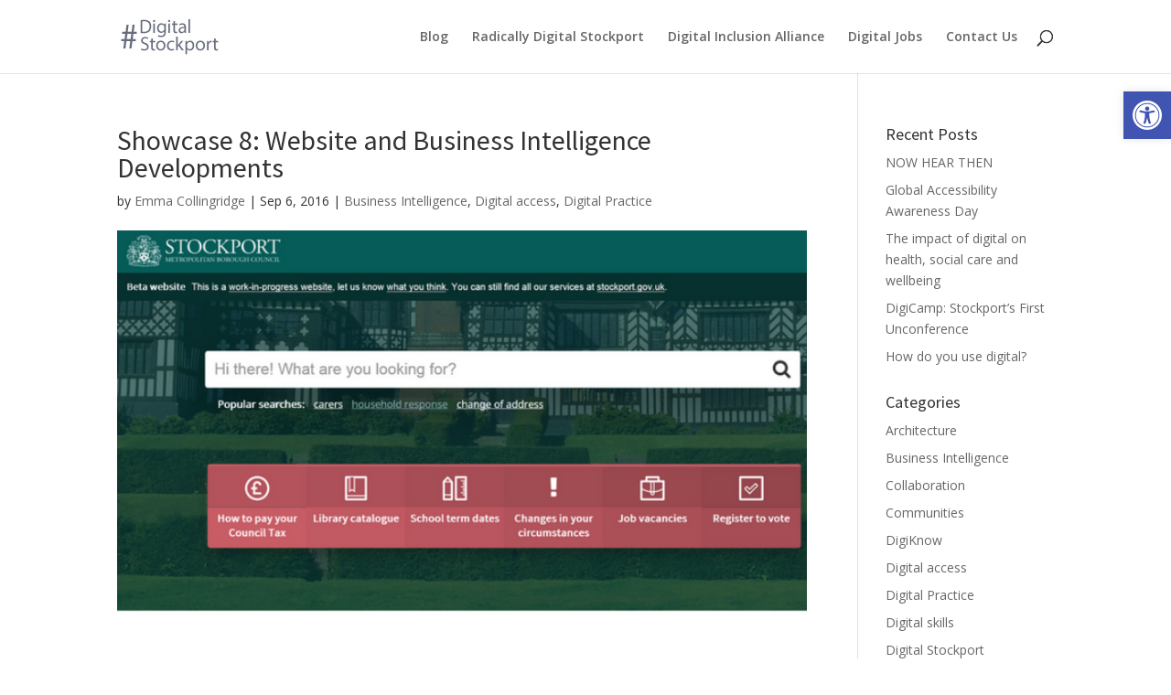

--- FILE ---
content_type: text/html; charset=UTF-8
request_url: https://www.digitalstockport.info/showcase-8-website-and-business-intelligence-developments/
body_size: 15140
content:
<!DOCTYPE html>
<html lang="en-GB">
<head>
	<meta charset="UTF-8" />
<meta http-equiv="X-UA-Compatible" content="IE=edge">
	<link rel="pingback" href="https://www.digitalstockport.info/xmlrpc.php" />

	<script type="text/javascript">
		document.documentElement.className = 'js';
	</script>

	<script>var et_site_url='https://www.digitalstockport.info';var et_post_id='899';function et_core_page_resource_fallback(a,b){"undefined"===typeof b&&(b=a.sheet.cssRules&&0===a.sheet.cssRules.length);b&&(a.onerror=null,a.onload=null,a.href?a.href=et_site_url+"/?et_core_page_resource="+a.id+et_post_id:a.src&&(a.src=et_site_url+"/?et_core_page_resource="+a.id+et_post_id))}
</script><title>Showcase 8: Website and Business Intelligence Developments | Digital Stockport</title>
<!-- Speed of this site is optimised by WP Performance Score Booster plugin v1.9.2.2 - https://dipakgajjar.com/wp-performance-score-booster/ -->
<link rel='dns-prefetch' href='//fonts.googleapis.com' />
<link rel='dns-prefetch' href='//s.w.org' />
<link rel="alternate" type="application/rss+xml" title="Digital Stockport &raquo; Feed" href="https://www.digitalstockport.info/feed/" />
<link rel="alternate" type="application/rss+xml" title="Digital Stockport &raquo; Comments Feed" href="https://www.digitalstockport.info/comments/feed/" />
		<!-- This site uses the Google Analytics by ExactMetrics plugin v7.10.1 - Using Analytics tracking - https://www.exactmetrics.com/ -->
							<script
				src="//www.googletagmanager.com/gtag/js?id=UA-78763221-1"  data-cfasync="false" data-wpfc-render="false" type="text/javascript" async></script>
			<script data-cfasync="false" data-wpfc-render="false" type="text/javascript">
				var em_version = '7.10.1';
				var em_track_user = true;
				var em_no_track_reason = '';
				
								var disableStrs = [
															'ga-disable-UA-78763221-1',
									];

				/* Function to detect opted out users */
				function __gtagTrackerIsOptedOut() {
					for (var index = 0; index < disableStrs.length; index++) {
						if (document.cookie.indexOf(disableStrs[index] + '=true') > -1) {
							return true;
						}
					}

					return false;
				}

				/* Disable tracking if the opt-out cookie exists. */
				if (__gtagTrackerIsOptedOut()) {
					for (var index = 0; index < disableStrs.length; index++) {
						window[disableStrs[index]] = true;
					}
				}

				/* Opt-out function */
				function __gtagTrackerOptout() {
					for (var index = 0; index < disableStrs.length; index++) {
						document.cookie = disableStrs[index] + '=true; expires=Thu, 31 Dec 2099 23:59:59 UTC; path=/';
						window[disableStrs[index]] = true;
					}
				}

				if ('undefined' === typeof gaOptout) {
					function gaOptout() {
						__gtagTrackerOptout();
					}
				}
								window.dataLayer = window.dataLayer || [];

				window.ExactMetricsDualTracker = {
					helpers: {},
					trackers: {},
				};
				if (em_track_user) {
					function __gtagDataLayer() {
						dataLayer.push(arguments);
					}

					function __gtagTracker(type, name, parameters) {
						if (!parameters) {
							parameters = {};
						}

						if (parameters.send_to) {
							__gtagDataLayer.apply(null, arguments);
							return;
						}

						if (type === 'event') {
							
														parameters.send_to = exactmetrics_frontend.ua;
							__gtagDataLayer(type, name, parameters);
													} else {
							__gtagDataLayer.apply(null, arguments);
						}
					}

					__gtagTracker('js', new Date());
					__gtagTracker('set', {
						'developer_id.dNDMyYj': true,
											});
															__gtagTracker('config', 'UA-78763221-1', {"forceSSL":"true"} );
										window.gtag = __gtagTracker;										(function () {
						/* https://developers.google.com/analytics/devguides/collection/analyticsjs/ */
						/* ga and __gaTracker compatibility shim. */
						var noopfn = function () {
							return null;
						};
						var newtracker = function () {
							return new Tracker();
						};
						var Tracker = function () {
							return null;
						};
						var p = Tracker.prototype;
						p.get = noopfn;
						p.set = noopfn;
						p.send = function () {
							var args = Array.prototype.slice.call(arguments);
							args.unshift('send');
							__gaTracker.apply(null, args);
						};
						var __gaTracker = function () {
							var len = arguments.length;
							if (len === 0) {
								return;
							}
							var f = arguments[len - 1];
							if (typeof f !== 'object' || f === null || typeof f.hitCallback !== 'function') {
								if ('send' === arguments[0]) {
									var hitConverted, hitObject = false, action;
									if ('event' === arguments[1]) {
										if ('undefined' !== typeof arguments[3]) {
											hitObject = {
												'eventAction': arguments[3],
												'eventCategory': arguments[2],
												'eventLabel': arguments[4],
												'value': arguments[5] ? arguments[5] : 1,
											}
										}
									}
									if ('pageview' === arguments[1]) {
										if ('undefined' !== typeof arguments[2]) {
											hitObject = {
												'eventAction': 'page_view',
												'page_path': arguments[2],
											}
										}
									}
									if (typeof arguments[2] === 'object') {
										hitObject = arguments[2];
									}
									if (typeof arguments[5] === 'object') {
										Object.assign(hitObject, arguments[5]);
									}
									if ('undefined' !== typeof arguments[1].hitType) {
										hitObject = arguments[1];
										if ('pageview' === hitObject.hitType) {
											hitObject.eventAction = 'page_view';
										}
									}
									if (hitObject) {
										action = 'timing' === arguments[1].hitType ? 'timing_complete' : hitObject.eventAction;
										hitConverted = mapArgs(hitObject);
										__gtagTracker('event', action, hitConverted);
									}
								}
								return;
							}

							function mapArgs(args) {
								var arg, hit = {};
								var gaMap = {
									'eventCategory': 'event_category',
									'eventAction': 'event_action',
									'eventLabel': 'event_label',
									'eventValue': 'event_value',
									'nonInteraction': 'non_interaction',
									'timingCategory': 'event_category',
									'timingVar': 'name',
									'timingValue': 'value',
									'timingLabel': 'event_label',
									'page': 'page_path',
									'location': 'page_location',
									'title': 'page_title',
								};
								for (arg in args) {
																		if (!(!args.hasOwnProperty(arg) || !gaMap.hasOwnProperty(arg))) {
										hit[gaMap[arg]] = args[arg];
									} else {
										hit[arg] = args[arg];
									}
								}
								return hit;
							}

							try {
								f.hitCallback();
							} catch (ex) {
							}
						};
						__gaTracker.create = newtracker;
						__gaTracker.getByName = newtracker;
						__gaTracker.getAll = function () {
							return [];
						};
						__gaTracker.remove = noopfn;
						__gaTracker.loaded = true;
						window['__gaTracker'] = __gaTracker;
					})();
									} else {
										console.log("");
					(function () {
						function __gtagTracker() {
							return null;
						}

						window['__gtagTracker'] = __gtagTracker;
						window['gtag'] = __gtagTracker;
					})();
									}
			</script>
				<!-- / Google Analytics by ExactMetrics -->
				<script type="text/javascript">
			window._wpemojiSettings = {"baseUrl":"https:\/\/s.w.org\/images\/core\/emoji\/13.0.0\/72x72\/","ext":".png","svgUrl":"https:\/\/s.w.org\/images\/core\/emoji\/13.0.0\/svg\/","svgExt":".svg","source":{"concatemoji":"https:\/\/www.digitalstockport.info\/wp-includes\/js\/wp-emoji-release.min.js"}};
			!function(e,a,t){var r,n,o,i,p=a.createElement("canvas"),s=p.getContext&&p.getContext("2d");function c(e,t){var a=String.fromCharCode;s.clearRect(0,0,p.width,p.height),s.fillText(a.apply(this,e),0,0);var r=p.toDataURL();return s.clearRect(0,0,p.width,p.height),s.fillText(a.apply(this,t),0,0),r===p.toDataURL()}function l(e){if(!s||!s.fillText)return!1;switch(s.textBaseline="top",s.font="600 32px Arial",e){case"flag":return!c([127987,65039,8205,9895,65039],[127987,65039,8203,9895,65039])&&(!c([55356,56826,55356,56819],[55356,56826,8203,55356,56819])&&!c([55356,57332,56128,56423,56128,56418,56128,56421,56128,56430,56128,56423,56128,56447],[55356,57332,8203,56128,56423,8203,56128,56418,8203,56128,56421,8203,56128,56430,8203,56128,56423,8203,56128,56447]));case"emoji":return!c([55357,56424,8205,55356,57212],[55357,56424,8203,55356,57212])}return!1}function d(e){var t=a.createElement("script");t.src=e,t.defer=t.type="text/javascript",a.getElementsByTagName("head")[0].appendChild(t)}for(i=Array("flag","emoji"),t.supports={everything:!0,everythingExceptFlag:!0},o=0;o<i.length;o++)t.supports[i[o]]=l(i[o]),t.supports.everything=t.supports.everything&&t.supports[i[o]],"flag"!==i[o]&&(t.supports.everythingExceptFlag=t.supports.everythingExceptFlag&&t.supports[i[o]]);t.supports.everythingExceptFlag=t.supports.everythingExceptFlag&&!t.supports.flag,t.DOMReady=!1,t.readyCallback=function(){t.DOMReady=!0},t.supports.everything||(n=function(){t.readyCallback()},a.addEventListener?(a.addEventListener("DOMContentLoaded",n,!1),e.addEventListener("load",n,!1)):(e.attachEvent("onload",n),a.attachEvent("onreadystatechange",function(){"complete"===a.readyState&&t.readyCallback()})),(r=t.source||{}).concatemoji?d(r.concatemoji):r.wpemoji&&r.twemoji&&(d(r.twemoji),d(r.wpemoji)))}(window,document,window._wpemojiSettings);
		</script>
		<meta content="Divi v.4.6.6" name="generator"/><style type="text/css">
img.wp-smiley,
img.emoji {
	display: inline !important;
	border: none !important;
	box-shadow: none !important;
	height: 1em !important;
	width: 1em !important;
	margin: 0 .07em !important;
	vertical-align: -0.1em !important;
	background: none !important;
	padding: 0 !important;
}
</style>
	<link rel='stylesheet' id='wp-block-library-css'  href='https://www.digitalstockport.info/wp-includes/css/dist/block-library/style.min.css' type='text/css' media='all' />
<link rel='stylesheet' id='et_monarch-css-css'  href='https://www.digitalstockport.info/wp-content/plugins/monarch/css/style.css' type='text/css' media='all' />
<link rel='stylesheet' id='et-gf-open-sans-css'  href='https://fonts.googleapis.com/css?family=Open+Sans:400,700' type='text/css' media='all' />
<link rel='stylesheet' id='divi-style-css'  href='https://www.digitalstockport.info/wp-content/themes/Divi/style.css' type='text/css' media='all' />
<link rel='stylesheet' id='et-builder-googlefonts-cached-css'  href='https://fonts.googleapis.com/css?family=Source+Sans+Pro:200,200italic,300,300italic,regular,italic,600,600italic,700,700italic,900,900italic|Open+Sans:300,300italic,regular,italic,600,600italic,700,700italic,800,800italic&#038;subset=cyrillic,greek,vietnamese,latin,greek-ext,latin-ext,cyrillic-ext&#038;display=swap' type='text/css' media='all' />
<link rel='stylesheet' id='pojo-a11y-css'  href='https://www.digitalstockport.info/wp-content/plugins/pojo-accessibility/assets/css/style.min.css' type='text/css' media='all' />
<link rel='stylesheet' id='dashicons-css'  href='https://www.digitalstockport.info/wp-includes/css/dashicons.min.css' type='text/css' media='all' />
<script type='text/javascript' src='https://www.digitalstockport.info/wp-content/plugins/google-analytics-dashboard-for-wp/assets/js/frontend-gtag.min.js' id='exactmetrics-frontend-script-js'></script>
<script data-cfasync="false" data-wpfc-render="false" type="text/javascript" id='exactmetrics-frontend-script-js-extra'>/* <![CDATA[ */
var exactmetrics_frontend = {"js_events_tracking":"true","download_extensions":"zip,mp3,mpeg,pdf,docx,pptx,xlsx,rar","inbound_paths":"[{\"path\":\"\\\/go\\\/\",\"label\":\"affiliate\"},{\"path\":\"\\\/recommend\\\/\",\"label\":\"affiliate\"}]","home_url":"https:\/\/www.digitalstockport.info","hash_tracking":"false","ua":"UA-78763221-1","v4_id":""};/* ]]> */
</script>
<script type='text/javascript' src='https://www.digitalstockport.info/wp-includes/js/jquery/jquery.js' id='jquery-core-js'></script>
<link rel="https://api.w.org/" href="https://www.digitalstockport.info/wp-json/" /><link rel="alternate" type="application/json" href="https://www.digitalstockport.info/wp-json/wp/v2/posts/899" /><link rel="EditURI" type="application/rsd+xml" title="RSD" href="https://www.digitalstockport.info/xmlrpc.php?rsd" />
<link rel="wlwmanifest" type="application/wlwmanifest+xml" href="https://www.digitalstockport.info/wp-includes/wlwmanifest.xml" /> 
<link rel='prev' title='Digital by Design featured in The Municipal Journal' href='https://www.digitalstockport.info/digital-by-design-featured-in-the-municipal-journal/' />
<link rel='next' title='Placing users at the heart of the Council&#8217;s design process' href='https://www.digitalstockport.info/placing-users-at-the-heart-of-the-councils-design-process/' />
<meta name="generator" content="WordPress 5.5.1" />
<link rel="canonical" href="https://www.digitalstockport.info/showcase-8-website-and-business-intelligence-developments/" />
<link rel='shortlink' href='https://www.digitalstockport.info/?p=899' />
<link rel="alternate" type="application/json+oembed" href="https://www.digitalstockport.info/wp-json/oembed/1.0/embed?url=https%3A%2F%2Fwww.digitalstockport.info%2Fshowcase-8-website-and-business-intelligence-developments%2F" />
<link rel="alternate" type="text/xml+oembed" href="https://www.digitalstockport.info/wp-json/oembed/1.0/embed?url=https%3A%2F%2Fwww.digitalstockport.info%2Fshowcase-8-website-and-business-intelligence-developments%2F&#038;format=xml" />
<style type="text/css" id="et-social-custom-css">
				 
			</style><link rel="preload" href="https://www.digitalstockport.info/wp-content/plugins/monarch/core/admin/fonts/modules.ttf" as="font" crossorigin="anonymous"><meta name="viewport" content="width=device-width, initial-scale=1.0, maximum-scale=1.0, user-scalable=0" /><style type="text/css">
#pojo-a11y-toolbar .pojo-a11y-toolbar-toggle a{ background-color: #4054b2;	color: #ffffff;}
#pojo-a11y-toolbar .pojo-a11y-toolbar-overlay, #pojo-a11y-toolbar .pojo-a11y-toolbar-overlay ul.pojo-a11y-toolbar-items.pojo-a11y-links{ border-color: #4054b2;}
body.pojo-a11y-focusable a:focus{ outline-style: solid !important;	outline-width: 1px !important;	outline-color: #FF0000 !important;}
#pojo-a11y-toolbar{ top: 100px !important;}
#pojo-a11y-toolbar .pojo-a11y-toolbar-overlay{ background-color: #ffffff;}
#pojo-a11y-toolbar .pojo-a11y-toolbar-overlay ul.pojo-a11y-toolbar-items li.pojo-a11y-toolbar-item a, #pojo-a11y-toolbar .pojo-a11y-toolbar-overlay p.pojo-a11y-toolbar-title{ color: #333333;}
#pojo-a11y-toolbar .pojo-a11y-toolbar-overlay ul.pojo-a11y-toolbar-items li.pojo-a11y-toolbar-item a.active{ background-color: #4054b2;	color: #ffffff;}
@media (max-width: 767px) { #pojo-a11y-toolbar { top: 100px !important; } }</style><link rel="icon" href="https://www.digitalstockport.info/wp-content/uploads/2016/08/cropped-hashtag-32x32.png" sizes="32x32" />
<link rel="icon" href="https://www.digitalstockport.info/wp-content/uploads/2016/08/cropped-hashtag-192x192.png" sizes="192x192" />
<link rel="apple-touch-icon" href="https://www.digitalstockport.info/wp-content/uploads/2016/08/cropped-hashtag-180x180.png" />
<meta name="msapplication-TileImage" content="https://www.digitalstockport.info/wp-content/uploads/2016/08/cropped-hashtag-270x270.png" />
<link rel="stylesheet" id="et-divi-customizer-global-cached-inline-styles" href="https://www.digitalstockport.info/wp-content/et-cache/global/et-divi-customizer-global-17681285493397.min.css" onerror="et_core_page_resource_fallback(this, true)" onload="et_core_page_resource_fallback(this)" /></head>
<body class="post-template-default single single-post postid-899 single-format-standard et_monarch et_pb_button_helper_class et_fixed_nav et_show_nav et_primary_nav_dropdown_animation_fade et_secondary_nav_dropdown_animation_fade et_header_style_left et_pb_footer_columns5 et_cover_background et_pb_gutter osx et_pb_gutters3 et_pb_pagebuilder_layout et_right_sidebar et_divi_theme et-db et_minified_js et_minified_css">
	<div id="page-container">

	
	
			<header id="main-header" data-height-onload="66">
			<div class="container clearfix et_menu_container">
							<div class="logo_container">
					<span class="logo_helper"></span>
					<a href="https://www.digitalstockport.info/">
						<img src="http://www.digitalstockport.info/wp-content/uploads/2015/09/logo23.jpg" alt="Digital Stockport" id="logo" data-height-percentage="54" />
					</a>
				</div>
							<div id="et-top-navigation" data-height="66" data-fixed-height="40">
											<nav id="top-menu-nav">
						<ul id="top-menu" class="nav"><li id="menu-item-380" class="menu-item menu-item-type-post_type menu-item-object-page menu-item-home menu-item-380"><a href="https://www.digitalstockport.info/">Blog</a></li>
<li id="menu-item-6545" class="menu-item menu-item-type-post_type menu-item-object-page menu-item-6545"><a href="https://www.digitalstockport.info/radically-digital-stockport/">Radically Digital Stockport</a></li>
<li id="menu-item-3818" class="menu-item menu-item-type-post_type menu-item-object-page menu-item-3818"><a href="https://www.digitalstockport.info/digital-inclusion-in-stockport/">Digital Inclusion Alliance</a></li>
<li id="menu-item-1790" class="menu-item menu-item-type-post_type menu-item-object-page menu-item-1790"><a href="https://www.digitalstockport.info/digital-jobs/">Digital Jobs</a></li>
<li id="menu-item-396" class="menu-item menu-item-type-post_type menu-item-object-page menu-item-396"><a href="https://www.digitalstockport.info/contact-us/">Contact Us</a></li>
</ul>						</nav>
					
					
					
										<div id="et_top_search">
						<span id="et_search_icon"></span>
					</div>
					
					<div id="et_mobile_nav_menu">
				<div class="mobile_nav closed">
					<span class="select_page">Select Page</span>
					<span class="mobile_menu_bar mobile_menu_bar_toggle"></span>
				</div>
			</div>				</div> <!-- #et-top-navigation -->
			</div> <!-- .container -->
			<div class="et_search_outer">
				<div class="container et_search_form_container">
					<form role="search" method="get" class="et-search-form" action="https://www.digitalstockport.info/">
					<input type="search" class="et-search-field" placeholder="Search &hellip;" value="" name="s" title="Search for:" />					</form>
					<span class="et_close_search_field"></span>
				</div>
			</div>
		</header> <!-- #main-header -->
			<div id="et-main-area">
	
<div id="main-content">
		<div class="container">
		<div id="content-area" class="clearfix">
			<div id="left-area">
											<article id="post-899" class="et_pb_post post-899 post type-post status-publish format-standard has-post-thumbnail hentry category-business-intelligence category-digital-access category-digital-practice">
											<div class="et_post_meta_wrapper">
							<h1 class="entry-title">Showcase 8: Website and Business Intelligence Developments</h1>

						<p class="post-meta"> by <span class="author vcard"><a href="https://www.digitalstockport.info/author/emma-collingridge/" title="Posts by Emma Collingridge" rel="author">Emma Collingridge</a></span> | <span class="published">Sep 6, 2016</span> | <a href="https://www.digitalstockport.info/category/business-intelligence/" rel="category tag">Business Intelligence</a>, <a href="https://www.digitalstockport.info/category/digital-access/" rel="category tag">Digital access</a>, <a href="https://www.digitalstockport.info/category/digital-practice/" rel="category tag">Digital Practice</a></p><img src="https://www.digitalstockport.info/wp-content/uploads/2016/09/new-homepage-image-2.png" alt="" class="" width="1080" height="675" />
												</div> <!-- .et_post_meta_wrapper -->
				
					<div class="entry-content">
					<div id="et-boc" class="et-boc">
			
		<div class="et-l et-l--post">
			<div class="et_builder_inner_content et_pb_gutters3"><div class="et_pb_section et_pb_section_0 et_section_regular" >
				
				
				
				
					<div class="et_pb_row et_pb_row_0">
				<div class="et_pb_column et_pb_column_4_4 et_pb_column_0  et_pb_css_mix_blend_mode_passthrough et-last-child">
				
				
				<div class="et_pb_module et_pb_text et_pb_text_0  et_pb_text_align_left et_pb_bg_layout_light">
				
				
				<div class="et_pb_text_inner"><h3>Information, Advice and Guidance (IAG)</h3>
<p>We are currently working towards the switch from the old website to the new one, so many of the recent developments relate to making the new website easier to navigate.</p>
<h3>New home page image</h3>
<p>After receiving feedback, we have made some changes to the website, including the option for content editors to change the website header image at any point. We are currently featuring an image of Bramall Hall to reflect its recent re-opening.</p>
<p>We’ve also worked on caching validation, which means that when we make any changes to the website pages, they will become live much more quickly.</p>
<p>The Style Guide has been updated, with a defined colour pattern which can be adapted to affiliated websites.</p>
<h3>Subtopic navigation added</h3>
<p>More content has been made available on the new website and this is now displayed under a subtopic view. When a user clicks on a topic the top six most important subtopics are now displayed underneath. For example, clicking on ‘Council Tax’, offers sub-menu options ‘How to pay your Council Tax’, ‘Tell us about a change’, ‘My Stockport Account’, etc.</p>
<p>Sidebar navigation has been added, which gives users the option to navigate to other articles instead of having to go back and forward to the pages. This way, users can see much more on the website without having to navigate into different topics to find the content that it’s relevant to them.</p></div>
			</div> <!-- .et_pb_text --><div class="et_pb_module et_pb_image et_pb_image_0">
				
				
				<span class="et_pb_image_wrap "><img loading="lazy" src="http://www.digitalstockport.info/wp-content/uploads/2016/09/Sidebar-navigation-2.png" alt="Sidebar navigation" title="Sidebar navigation" height="auto" width="auto" srcset="https://www.digitalstockport.info/wp-content/uploads/2016/09/Sidebar-navigation-2.png 1716w, https://www.digitalstockport.info/wp-content/uploads/2016/09/Sidebar-navigation-2-300x158.png 300w, https://www.digitalstockport.info/wp-content/uploads/2016/09/Sidebar-navigation-2-768x405.png 768w, https://www.digitalstockport.info/wp-content/uploads/2016/09/Sidebar-navigation-2-1024x541.png 1024w, https://www.digitalstockport.info/wp-content/uploads/2016/09/Sidebar-navigation-2-1080x570.png 1080w" sizes="(max-width: 1716px) 100vw, 1716px" class="wp-image-905" /></span>
			</div><div class="et_pb_module et_pb_text et_pb_text_1  et_pb_text_align_left et_pb_bg_layout_light">
				
				
				<div class="et_pb_text_inner"><h3>Search for local services and amenities</h3>
<p>A postcode search option called ‘My Area’ has also been added to the bottom of the homepage.</p>
<h3>Coming up next</h3>
<p>We are adding much more content to the website, including Leisure, Parks &amp; Outdoor, and Parking. The content will be made live once it has been fully approved.</p>
<p>Upcoming features include email subscription for newsletters and a new newsroom.</p>
<p>The next major step is to make the new website independent, meaning the beta site would no longer be the beta site but would be accessed directly from <a href="http://www.stockport.gov.uk">www.stockport.gov.uk</a>. We will reach this point once all the frequently used content and the majority of content in general has been added to the new site.</p>
<h3>Business Intelligence (BI) and Analytics</h3>
<p>BI has made good progress by continuing to enrich the data warehouse with different groups of data. We are mainly concentrating on extracting and transporting the Children’s Social Care data and transforming it into a good reportable state.</p>
<p>We’ve also been extracting and transporting data from the Contact Centre, such as web chat, phone calls and CRM into a Customer Contact Dashboard, which will give us real-time data and insight into demand and activity across multiple channels.</p></div>
			</div> <!-- .et_pb_text --><div class="et_pb_module et_pb_image et_pb_image_1">
				
				
				<span class="et_pb_image_wrap "><img loading="lazy" src="http://www.digitalstockport.info/wp-content/uploads/2016/09/BI-Progress.png" alt="BI Progress" title="BI Progress" height="auto" width="auto" srcset="https://www.digitalstockport.info/wp-content/uploads/2016/09/BI-Progress.png 987w, https://www.digitalstockport.info/wp-content/uploads/2016/09/BI-Progress-300x206.png 300w, https://www.digitalstockport.info/wp-content/uploads/2016/09/BI-Progress-768x528.png 768w" sizes="(max-width: 987px) 100vw, 987px" class="wp-image-908" /></span>
			</div><div class="et_pb_module et_pb_text et_pb_text_2  et_pb_text_align_left et_pb_bg_layout_light">
				
				
				<div class="et_pb_text_inner"><h3>Coming up next</h3>
<p>Upcoming work will focus on channel shift / Digital Transactional Services, Contact Centre Dashboards (adding more data), a new Children’s Social Care dashboard, data quality improvement and staff development (introducing staff to the data warehouse and new technology, so they can get reports from one source instead of multiple ones).</p>
<h3>My Account User Testing</h3>
<p>User testing of My Account with members of the public has been done for the first time. We have initially tested the most important user journeys, which are: creating an account, making Council Tax payments and viewing bin collection dates.</p>
<p>The great news that came out of the user testing was that we had 100% task completion, which validates the design and the decisions we’ve made in terms of the user journeys. People also found that adding Council Tax information was a straightforward process.</p></div>
			</div> <!-- .et_pb_text --><div class="et_pb_module et_pb_image et_pb_image_2">
				
				
				<span class="et_pb_image_wrap "><img loading="lazy" src="http://www.digitalstockport.info/wp-content/uploads/2016/09/UX-My-Account.png" alt="UX My Account" title="UX My Account" height="auto" width="auto" srcset="https://www.digitalstockport.info/wp-content/uploads/2016/09/UX-My-Account.png 1920w, https://www.digitalstockport.info/wp-content/uploads/2016/09/UX-My-Account-300x225.png 300w, https://www.digitalstockport.info/wp-content/uploads/2016/09/UX-My-Account-768x576.png 768w, https://www.digitalstockport.info/wp-content/uploads/2016/09/UX-My-Account-1024x768.png 1024w, https://www.digitalstockport.info/wp-content/uploads/2016/09/UX-My-Account-510x382.png 510w, https://www.digitalstockport.info/wp-content/uploads/2016/09/UX-My-Account-1080x810.png 1080w" sizes="(max-width: 1920px) 100vw, 1920px" class="wp-image-911" /></span>
			</div><div class="et_pb_module et_pb_text et_pb_text_3  et_pb_text_align_left et_pb_bg_layout_light">
				
				
				<div class="et_pb_text_inner"><p>However, there were some issues that users picked up, such as navigating between services. After inputting their Council Tax information, users weren’t sure how to get back to the main dashboard. This is valuable feedback for us and will enable us to make the necessary changes.</p>
<p>Feedback was also received on the colour coded Transaction history page which some users found confusing, so we’ll also be making changes to this.</p></div>
			</div> <!-- .et_pb_text -->
			</div> <!-- .et_pb_column -->
				
				
			</div> <!-- .et_pb_row -->
				
				
			</div> <!-- .et_pb_section --><div class="et_social_inline et_social_mobile_on et_social_inline_bottom">
				<div class="et_social_networks et_social_autowidth et_social_simple et_social_circle et_social_left et_social_no_animation et_social_withnetworknames et_social_outer_dark">
					
					<ul class="et_social_icons_container"><li class="et_social_facebook">
									<a href="http://www.facebook.com/sharer.php?u=https%3A%2F%2Fwww.digitalstockport.info%2Fshowcase-8-website-and-business-intelligence-developments%2F&#038;t=Showcase%208%3A%20Website%20and%20Business%20Intelligence%20Developments" class="et_social_share" rel="nofollow" data-social_name="facebook" data-post_id="899" data-social_type="share" data-location="inline">
										<i class="et_social_icon et_social_icon_facebook"></i><div class="et_social_network_label"><div class="et_social_networkname">Facebook</div></div><span class="et_social_overlay"></span>
									</a>
								</li><li class="et_social_twitter">
									<a href="http://twitter.com/share?text=Showcase%208%3A%20Website%20and%20Business%20Intelligence%20Developments&#038;url=https%3A%2F%2Fwww.digitalstockport.info%2Fshowcase-8-website-and-business-intelligence-developments%2F" class="et_social_share" rel="nofollow" data-social_name="twitter" data-post_id="899" data-social_type="share" data-location="inline">
										<i class="et_social_icon et_social_icon_twitter"></i><div class="et_social_network_label"><div class="et_social_networkname">Twitter</div></div><span class="et_social_overlay"></span>
									</a>
								</li><li class="et_social_linkedin">
									<a href="http://www.linkedin.com/shareArticle?mini=true&#038;url=https%3A%2F%2Fwww.digitalstockport.info%2Fshowcase-8-website-and-business-intelligence-developments%2F&#038;title=Showcase%208%3A%20Website%20and%20Business%20Intelligence%20Developments" class="et_social_share" rel="nofollow" data-social_name="linkedin" data-post_id="899" data-social_type="share" data-location="inline">
										<i class="et_social_icon et_social_icon_linkedin"></i><div class="et_social_network_label"><div class="et_social_networkname">LinkedIn</div></div><span class="et_social_overlay"></span>
									</a>
								</li><li class="et_social_like">
									<a href="" class="et_social_share" rel="nofollow" data-social_name="like" data-post_id="899" data-social_type="like" data-location="inline">
										<i class="et_social_icon et_social_icon_like"></i><div class="et_social_network_label"><div class="et_social_networkname">Like</div></div><span class="et_social_overlay"></span>
									</a>
								</li></ul>
				</div>
			</div>
		</div><!-- .et_builder_inner_content -->
	</div><!-- .et-l -->
	
			
		</div><!-- #et-boc -->
							</div> <!-- .entry-content -->
					<div class="et_post_meta_wrapper">
										</div> <!-- .et_post_meta_wrapper -->
				</article> <!-- .et_pb_post -->

						</div> <!-- #left-area -->

				<div id="sidebar">
		
		<div id="recent-posts-2" class="et_pb_widget widget_recent_entries">
		<h4 class="widgettitle">Recent Posts</h4>
		<ul>
											<li>
					<a href="https://www.digitalstockport.info/now-hear-then/">NOW HEAR THEN</a>
									</li>
											<li>
					<a href="https://www.digitalstockport.info/global-accessibility-awareness-day/">Global Accessibility Awareness Day</a>
									</li>
											<li>
					<a href="https://www.digitalstockport.info/the-impact-of-digital-on-health-social-care-and-wellbeing/">The impact of digital on health, social care and wellbeing</a>
									</li>
											<li>
					<a href="https://www.digitalstockport.info/digicamp-stockports-first-unconference/">DigiCamp: Stockport’s First Unconference</a>
									</li>
											<li>
					<a href="https://www.digitalstockport.info/how-do-you-use-digital/">How do you use digital?</a>
									</li>
					</ul>

		</div> <!-- end .et_pb_widget --><div id="categories-2" class="et_pb_widget widget_categories"><h4 class="widgettitle">Categories</h4>
			<ul>
					<li class="cat-item cat-item-40"><a href="https://www.digitalstockport.info/category/architecture/">Architecture</a>
</li>
	<li class="cat-item cat-item-32"><a href="https://www.digitalstockport.info/category/business-intelligence/">Business Intelligence</a>
</li>
	<li class="cat-item cat-item-34"><a href="https://www.digitalstockport.info/category/collaboration/" title="Collaborations with others">Collaboration</a>
</li>
	<li class="cat-item cat-item-22"><a href="https://www.digitalstockport.info/category/communities/" title="Using digital to help connect communities">Communities</a>
</li>
	<li class="cat-item cat-item-31"><a href="https://www.digitalstockport.info/category/digiknow/">DigiKnow</a>
</li>
	<li class="cat-item cat-item-45"><a href="https://www.digitalstockport.info/category/digital-access/">Digital access</a>
</li>
	<li class="cat-item cat-item-43"><a href="https://www.digitalstockport.info/category/digital-practice/">Digital Practice</a>
</li>
	<li class="cat-item cat-item-42"><a href="https://www.digitalstockport.info/category/digital-skills/">Digital skills</a>
</li>
	<li class="cat-item cat-item-7"><a href="https://www.digitalstockport.info/category/digital-stockport/">Digital Stockport</a>
</li>
	<li class="cat-item cat-item-41"><a href="https://www.digitalstockport.info/category/economy/">Economy</a>
</li>
	<li class="cat-item cat-item-37"><a href="https://www.digitalstockport.info/category/enabling-independence/">Enabling Independence</a>
</li>
	<li class="cat-item cat-item-17"><a href="https://www.digitalstockport.info/category/jobs/">Jobs</a>
</li>
	<li class="cat-item cat-item-44"><a href="https://www.digitalstockport.info/category/smart-places/">Smart places</a>
</li>
			</ul>

			</div> <!-- end .et_pb_widget --><div id="archives-2" class="et_pb_widget widget_archive"><h4 class="widgettitle">Archives</h4>		<label class="screen-reader-text" for="archives-dropdown-2">Archives</label>
		<select id="archives-dropdown-2" name="archive-dropdown">
			
			<option value="">Select Month</option>
				<option value='https://www.digitalstockport.info/2024/07/'> July 2024 </option>
	<option value='https://www.digitalstockport.info/2024/05/'> May 2024 </option>
	<option value='https://www.digitalstockport.info/2024/04/'> April 2024 </option>
	<option value='https://www.digitalstockport.info/2024/03/'> March 2024 </option>
	<option value='https://www.digitalstockport.info/2024/01/'> January 2024 </option>
	<option value='https://www.digitalstockport.info/2023/11/'> November 2023 </option>
	<option value='https://www.digitalstockport.info/2023/10/'> October 2023 </option>
	<option value='https://www.digitalstockport.info/2023/09/'> September 2023 </option>
	<option value='https://www.digitalstockport.info/2023/08/'> August 2023 </option>
	<option value='https://www.digitalstockport.info/2023/07/'> July 2023 </option>
	<option value='https://www.digitalstockport.info/2023/06/'> June 2023 </option>
	<option value='https://www.digitalstockport.info/2023/05/'> May 2023 </option>
	<option value='https://www.digitalstockport.info/2023/04/'> April 2023 </option>
	<option value='https://www.digitalstockport.info/2023/03/'> March 2023 </option>
	<option value='https://www.digitalstockport.info/2023/01/'> January 2023 </option>
	<option value='https://www.digitalstockport.info/2022/12/'> December 2022 </option>
	<option value='https://www.digitalstockport.info/2022/11/'> November 2022 </option>
	<option value='https://www.digitalstockport.info/2022/10/'> October 2022 </option>
	<option value='https://www.digitalstockport.info/2022/09/'> September 2022 </option>
	<option value='https://www.digitalstockport.info/2022/08/'> August 2022 </option>
	<option value='https://www.digitalstockport.info/2022/07/'> July 2022 </option>
	<option value='https://www.digitalstockport.info/2022/06/'> June 2022 </option>
	<option value='https://www.digitalstockport.info/2022/05/'> May 2022 </option>
	<option value='https://www.digitalstockport.info/2022/04/'> April 2022 </option>
	<option value='https://www.digitalstockport.info/2022/03/'> March 2022 </option>
	<option value='https://www.digitalstockport.info/2022/02/'> February 2022 </option>
	<option value='https://www.digitalstockport.info/2022/01/'> January 2022 </option>
	<option value='https://www.digitalstockport.info/2021/12/'> December 2021 </option>
	<option value='https://www.digitalstockport.info/2021/11/'> November 2021 </option>
	<option value='https://www.digitalstockport.info/2021/10/'> October 2021 </option>
	<option value='https://www.digitalstockport.info/2021/09/'> September 2021 </option>
	<option value='https://www.digitalstockport.info/2021/08/'> August 2021 </option>
	<option value='https://www.digitalstockport.info/2021/07/'> July 2021 </option>
	<option value='https://www.digitalstockport.info/2021/06/'> June 2021 </option>
	<option value='https://www.digitalstockport.info/2021/05/'> May 2021 </option>
	<option value='https://www.digitalstockport.info/2021/03/'> March 2021 </option>
	<option value='https://www.digitalstockport.info/2021/02/'> February 2021 </option>
	<option value='https://www.digitalstockport.info/2021/01/'> January 2021 </option>
	<option value='https://www.digitalstockport.info/2020/12/'> December 2020 </option>
	<option value='https://www.digitalstockport.info/2020/11/'> November 2020 </option>
	<option value='https://www.digitalstockport.info/2020/10/'> October 2020 </option>
	<option value='https://www.digitalstockport.info/2020/09/'> September 2020 </option>
	<option value='https://www.digitalstockport.info/2020/08/'> August 2020 </option>
	<option value='https://www.digitalstockport.info/2020/07/'> July 2020 </option>
	<option value='https://www.digitalstockport.info/2020/06/'> June 2020 </option>
	<option value='https://www.digitalstockport.info/2020/05/'> May 2020 </option>
	<option value='https://www.digitalstockport.info/2020/04/'> April 2020 </option>
	<option value='https://www.digitalstockport.info/2020/03/'> March 2020 </option>
	<option value='https://www.digitalstockport.info/2020/02/'> February 2020 </option>
	<option value='https://www.digitalstockport.info/2020/01/'> January 2020 </option>
	<option value='https://www.digitalstockport.info/2019/12/'> December 2019 </option>
	<option value='https://www.digitalstockport.info/2019/11/'> November 2019 </option>
	<option value='https://www.digitalstockport.info/2019/10/'> October 2019 </option>
	<option value='https://www.digitalstockport.info/2019/09/'> September 2019 </option>
	<option value='https://www.digitalstockport.info/2019/08/'> August 2019 </option>
	<option value='https://www.digitalstockport.info/2019/07/'> July 2019 </option>
	<option value='https://www.digitalstockport.info/2019/06/'> June 2019 </option>
	<option value='https://www.digitalstockport.info/2019/05/'> May 2019 </option>
	<option value='https://www.digitalstockport.info/2019/04/'> April 2019 </option>
	<option value='https://www.digitalstockport.info/2019/03/'> March 2019 </option>
	<option value='https://www.digitalstockport.info/2019/02/'> February 2019 </option>
	<option value='https://www.digitalstockport.info/2019/01/'> January 2019 </option>
	<option value='https://www.digitalstockport.info/2018/12/'> December 2018 </option>
	<option value='https://www.digitalstockport.info/2018/11/'> November 2018 </option>
	<option value='https://www.digitalstockport.info/2018/10/'> October 2018 </option>
	<option value='https://www.digitalstockport.info/2018/09/'> September 2018 </option>
	<option value='https://www.digitalstockport.info/2018/08/'> August 2018 </option>
	<option value='https://www.digitalstockport.info/2018/07/'> July 2018 </option>
	<option value='https://www.digitalstockport.info/2018/06/'> June 2018 </option>
	<option value='https://www.digitalstockport.info/2018/05/'> May 2018 </option>
	<option value='https://www.digitalstockport.info/2018/04/'> April 2018 </option>
	<option value='https://www.digitalstockport.info/2018/03/'> March 2018 </option>
	<option value='https://www.digitalstockport.info/2018/02/'> February 2018 </option>
	<option value='https://www.digitalstockport.info/2018/01/'> January 2018 </option>
	<option value='https://www.digitalstockport.info/2017/12/'> December 2017 </option>
	<option value='https://www.digitalstockport.info/2017/11/'> November 2017 </option>
	<option value='https://www.digitalstockport.info/2017/10/'> October 2017 </option>
	<option value='https://www.digitalstockport.info/2017/09/'> September 2017 </option>
	<option value='https://www.digitalstockport.info/2017/08/'> August 2017 </option>
	<option value='https://www.digitalstockport.info/2017/07/'> July 2017 </option>
	<option value='https://www.digitalstockport.info/2017/06/'> June 2017 </option>
	<option value='https://www.digitalstockport.info/2017/05/'> May 2017 </option>
	<option value='https://www.digitalstockport.info/2017/04/'> April 2017 </option>
	<option value='https://www.digitalstockport.info/2017/03/'> March 2017 </option>
	<option value='https://www.digitalstockport.info/2017/02/'> February 2017 </option>
	<option value='https://www.digitalstockport.info/2017/01/'> January 2017 </option>
	<option value='https://www.digitalstockport.info/2016/12/'> December 2016 </option>
	<option value='https://www.digitalstockport.info/2016/11/'> November 2016 </option>
	<option value='https://www.digitalstockport.info/2016/10/'> October 2016 </option>
	<option value='https://www.digitalstockport.info/2016/09/'> September 2016 </option>
	<option value='https://www.digitalstockport.info/2016/08/'> August 2016 </option>
	<option value='https://www.digitalstockport.info/2016/07/'> July 2016 </option>
	<option value='https://www.digitalstockport.info/2016/06/'> June 2016 </option>
	<option value='https://www.digitalstockport.info/2016/05/'> May 2016 </option>
	<option value='https://www.digitalstockport.info/2016/04/'> April 2016 </option>
	<option value='https://www.digitalstockport.info/2016/03/'> March 2016 </option>
	<option value='https://www.digitalstockport.info/2016/02/'> February 2016 </option>
	<option value='https://www.digitalstockport.info/2016/01/'> January 2016 </option>

		</select>

<script type="text/javascript">
/* <![CDATA[ */
(function() {
	var dropdown = document.getElementById( "archives-dropdown-2" );
	function onSelectChange() {
		if ( dropdown.options[ dropdown.selectedIndex ].value !== '' ) {
			document.location.href = this.options[ this.selectedIndex ].value;
		}
	}
	dropdown.onchange = onSelectChange;
})();
/* ]]> */
</script>
			</div> <!-- end .et_pb_widget --><div id="search-4" class="et_pb_widget widget_search"><form role="search" method="get" id="searchform" class="searchform" action="https://www.digitalstockport.info/">
				<div>
					<label class="screen-reader-text" for="s">Search for:</label>
					<input type="text" value="" name="s" id="s" />
					<input type="submit" id="searchsubmit" value="Search" />
				</div>
			</form></div> <!-- end .et_pb_widget -->	</div> <!-- end #sidebar -->
		</div> <!-- #content-area -->
	</div> <!-- .container -->
	</div> <!-- #main-content -->


			<footer id="main-footer">
				
<div class="container">
    <div id="footer-widgets" class="clearfix">
		<div class="footer-widget"><div id="media_image-5" class="fwidget et_pb_widget widget_media_image"><img width="300" height="61" src="https://www.digitalstockport.info/wp-content/uploads/2019/07/SMBC-White-Logo-Transparent-Background-300x61.png" class="image wp-image-4299  attachment-medium size-medium" alt="" loading="lazy" style="max-width: 100%; height: auto;" srcset="https://www.digitalstockport.info/wp-content/uploads/2019/07/SMBC-White-Logo-Transparent-Background-300x61.png 300w, https://www.digitalstockport.info/wp-content/uploads/2019/07/SMBC-White-Logo-Transparent-Background-768x155.png 768w, https://www.digitalstockport.info/wp-content/uploads/2019/07/SMBC-White-Logo-Transparent-Background-1024x207.png 1024w, https://www.digitalstockport.info/wp-content/uploads/2019/07/SMBC-White-Logo-Transparent-Background-1080x219.png 1080w" sizes="(max-width: 300px) 100vw, 300px" /></div> <!-- end .fwidget --></div> <!-- end .footer-widget --><div class="footer-widget"><div id="media_image-17" class="fwidget et_pb_widget widget_media_image"><img width="300" height="134" src="https://www.digitalstockport.info/wp-content/uploads/2023/04/iNetwork-Innovation-Award-Digital-Badge-2022-Winner-Footer-JPEG-300x134.png" class="image wp-image-8105  attachment-medium size-medium" alt="" loading="lazy" style="max-width: 100%; height: auto;" /></div> <!-- end .fwidget --></div> <!-- end .footer-widget --><div class="footer-widget"><div id="media_image-11" class="fwidget et_pb_widget widget_media_image"><img width="300" height="103" src="https://www.digitalstockport.info/wp-content/uploads/2022/07/LGC-Award-Winner-logo-300x103.png" class="image wp-image-7106  attachment-medium size-medium" alt="" loading="lazy" style="max-width: 100%; height: auto;" /></div> <!-- end .fwidget --></div> <!-- end .footer-widget --><div class="footer-widget"><div id="media_image-13" class="fwidget et_pb_widget widget_media_image"><img width="300" height="92" src="https://www.digitalstockport.info/wp-content/uploads/2019/01/Pioneer-onBlack-3-300x92.png" class="image wp-image-3671  attachment-medium size-medium" alt="Pioneer logo" loading="lazy" style="max-width: 100%; height: auto;" srcset="https://www.digitalstockport.info/wp-content/uploads/2019/01/Pioneer-onBlack-3-300x92.png 300w, https://www.digitalstockport.info/wp-content/uploads/2019/01/Pioneer-onBlack-3-768x236.png 768w, https://www.digitalstockport.info/wp-content/uploads/2019/01/Pioneer-onBlack-3-1024x315.png 1024w, https://www.digitalstockport.info/wp-content/uploads/2019/01/Pioneer-onBlack-3-1080x332.png 1080w, https://www.digitalstockport.info/wp-content/uploads/2019/01/Pioneer-onBlack-3.png 1992w" sizes="(max-width: 300px) 100vw, 300px" /></div> <!-- end .fwidget --></div> <!-- end .footer-widget --><div class="footer-widget"><div id="media_image-16" class="fwidget et_pb_widget widget_media_image"><img width="300" height="124" src="https://www.digitalstockport.info/wp-content/uploads/2019/07/AA-Logo-WINNER-white_border-300x124.png" class="image wp-image-4303  attachment-medium size-medium" alt="" loading="lazy" style="max-width: 100%; height: auto;" /></div> <!-- end .fwidget --></div> <!-- end .footer-widget -->    </div> <!-- #footer-widgets -->
</div>    <!-- .container -->

		
				<div id="footer-bottom">
					<div class="container clearfix">
				<ul class="et-social-icons">

	<li class="et-social-icon et-social-facebook">
		<a href="https://www.facebook.com/StockportMBC/" class="icon">
			<span>Facebook</span>
		</a>
	</li>
	<li class="et-social-icon et-social-twitter">
		<a href="https://twitter.com/stockportmbc" class="icon">
			<span>Twitter</span>
		</a>
	</li>
	<li class="et-social-icon et-social-rss">
		<a href="https://www.digitalstockport.info/feed/" class="icon">
			<span>RSS</span>
		</a>
	</li>

</ul><div id="footer-info">©2023 Stockport Metropolitan Borough Council</div>					</div>	<!-- .container -->
				</div>
			</footer> <!-- #main-footer -->
		</div> <!-- #et-main-area -->


	</div> <!-- #page-container -->

	<script type='module' src='https://www.digitalstockport.info/wp-content/plugins/wp-performance-score-booster//assets/js/page-preloader.js' id='wppsb-page-preload-js'></script>
<script type='text/javascript' src='https://www.digitalstockport.info/wp-content/plugins/monarch/js/idle-timer.min.js' id='et_monarch-idle-js'></script>
<script type='text/javascript' id='et_monarch-custom-js-js-extra'>
/* <![CDATA[ */
var monarchSettings = {"ajaxurl":"https:\/\/www.digitalstockport.info\/wp-admin\/admin-ajax.php","pageurl":"https:\/\/www.digitalstockport.info\/showcase-8-website-and-business-intelligence-developments\/","stats_nonce":"a4be861c92","share_counts":"cadc019408","follow_counts":"089d9950fd","total_counts":"fd6443ee66","media_single":"5679a0014d","media_total":"e5713563a1","generate_all_window_nonce":"9fce9a1f8a","no_img_message":"No images available for sharing on this page"};
/* ]]> */
</script>
<script type='text/javascript' src='https://www.digitalstockport.info/wp-content/plugins/monarch/js/custom.js' id='et_monarch-custom-js-js'></script>
<script type='text/javascript' id='divi-custom-script-js-extra'>
/* <![CDATA[ */
var DIVI = {"item_count":"%d Item","items_count":"%d Items"};
var et_shortcodes_strings = {"previous":"Previous","next":"Next"};
var et_pb_custom = {"ajaxurl":"https:\/\/www.digitalstockport.info\/wp-admin\/admin-ajax.php","images_uri":"https:\/\/www.digitalstockport.info\/wp-content\/themes\/Divi\/images","builder_images_uri":"https:\/\/www.digitalstockport.info\/wp-content\/themes\/Divi\/includes\/builder\/images","et_frontend_nonce":"e357b3c3bd","subscription_failed":"Please, check the fields below to make sure you entered the correct information.","et_ab_log_nonce":"bd10e32766","fill_message":"Please, fill in the following fields:","contact_error_message":"Please, fix the following errors:","invalid":"Invalid email","captcha":"Captcha","prev":"Prev","previous":"Previous","next":"Next","wrong_captcha":"You entered the wrong number in captcha.","wrong_checkbox":"Checkbox","ignore_waypoints":"no","is_divi_theme_used":"1","widget_search_selector":".widget_search","ab_tests":[],"is_ab_testing_active":"","page_id":"899","unique_test_id":"","ab_bounce_rate":"5","is_cache_plugin_active":"yes","is_shortcode_tracking":"","tinymce_uri":""}; var et_builder_utils_params = {"condition":{"diviTheme":true,"extraTheme":false},"scrollLocations":["app","top"],"builderScrollLocations":{"desktop":"app","tablet":"app","phone":"app"},"onloadScrollLocation":"app","builderType":"fe"}; var et_frontend_scripts = {"builderCssContainerPrefix":"#et-boc","builderCssLayoutPrefix":"#et-boc .et-l"};
var et_pb_box_shadow_elements = [];
var et_pb_motion_elements = {"desktop":[],"tablet":[],"phone":[]};
var et_pb_sticky_elements = [];
/* ]]> */
</script>
<script type='text/javascript' src='https://www.digitalstockport.info/wp-content/themes/Divi/js/custom.unified.js' id='divi-custom-script-js'></script>
<script type='text/javascript' id='pojo-a11y-js-extra'>
/* <![CDATA[ */
var PojoA11yOptions = {"focusable":"","remove_link_target":"","add_role_links":"","enable_save":"","save_expiration":""};
/* ]]> */
</script>
<script type='text/javascript' src='https://www.digitalstockport.info/wp-content/plugins/pojo-accessibility/assets/js/app.min.js' id='pojo-a11y-js'></script>
<script type='text/javascript' src='https://www.digitalstockport.info/wp-content/plugins/monarch/core/admin/js/common.js' id='et-core-common-js'></script>
<script type='text/javascript' src='https://www.digitalstockport.info/wp-includes/js/wp-embed.min.js' id='wp-embed-js'></script>
<style id="et-builder-module-design-899-cached-inline-styles">.et_pb_image_0{text-align:left;margin-left:0}.et_pb_image_1{text-align:left;margin-left:0}.et_pb_image_2{text-align:left;margin-left:0}@media only screen and (max-width:980px){.et_pb_image_0{text-align:center;margin-left:auto;margin-right:auto}.et_pb_image_1{text-align:center;margin-left:auto;margin-right:auto}.et_pb_image_2{text-align:center;margin-left:auto;margin-right:auto}}@media only screen and (max-width:767px){.et_pb_image_0{margin-left:auto;margin-right:auto}.et_pb_image_1{margin-left:auto;margin-right:auto}.et_pb_image_2{margin-left:auto;margin-right:auto}}</style>		<a id="pojo-a11y-skip-content" class="pojo-skip-link pojo-skip-content" tabindex="1" accesskey="s" href="#content">Skip to content</a>
				<nav id="pojo-a11y-toolbar" class="pojo-a11y-toolbar-right pojo-a11y-" role="navigation">
			<div class="pojo-a11y-toolbar-toggle">
				<a class="pojo-a11y-toolbar-link pojo-a11y-toolbar-toggle-link" href="javascript:void(0);" title="Accessibility Tools">
					<span class="pojo-sr-only sr-only">Open toolbar</span>
					<svg xmlns="http://www.w3.org/2000/svg" viewBox="0 0 100 100" fill="currentColor" width="1em">
						<path d="M50 8.1c23.2 0 41.9 18.8 41.9 41.9 0 23.2-18.8 41.9-41.9 41.9C26.8 91.9 8.1 73.2 8.1 50S26.8 8.1 50 8.1M50 0C22.4 0 0 22.4 0 50s22.4 50 50 50 50-22.4 50-50S77.6 0 50 0zm0 11.3c-21.4 0-38.7 17.3-38.7 38.7S28.6 88.7 50 88.7 88.7 71.4 88.7 50 71.4 11.3 50 11.3zm0 8.9c4 0 7.3 3.2 7.3 7.3S54 34.7 50 34.7s-7.3-3.2-7.3-7.3 3.3-7.2 7.3-7.2zm23.7 19.7c-5.8 1.4-11.2 2.6-16.6 3.2.2 20.4 2.5 24.8 5 31.4.7 1.9-.2 4-2.1 4.7-1.9.7-4-.2-4.7-2.1-1.8-4.5-3.4-8.2-4.5-15.8h-2c-1 7.6-2.7 11.3-4.5 15.8-.7 1.9-2.8 2.8-4.7 2.1-1.9-.7-2.8-2.8-2.1-4.7 2.6-6.6 4.9-11 5-31.4-5.4-.6-10.8-1.8-16.6-3.2-1.7-.4-2.8-2.1-2.4-3.9.4-1.7 2.1-2.8 3.9-2.4 19.5 4.6 25.1 4.6 44.5 0 1.7-.4 3.5.7 3.9 2.4.7 1.8-.3 3.5-2.1 3.9z"/>					</svg>
				</a>
			</div>
			<div class="pojo-a11y-toolbar-overlay">
				<div class="pojo-a11y-toolbar-inner">
					<p class="pojo-a11y-toolbar-title">Accessibility Tools</p>
					
					<ul class="pojo-a11y-toolbar-items pojo-a11y-tools">
																			<li class="pojo-a11y-toolbar-item">
								<a href="#" class="pojo-a11y-toolbar-link pojo-a11y-btn-resize-font pojo-a11y-btn-resize-plus" data-action="resize-plus" data-action-group="resize" tabindex="-1">
									<span class="pojo-a11y-toolbar-icon"><svg version="1.1" xmlns="http://www.w3.org/2000/svg" width="1em" viewBox="0 0 448 448"><path fill="currentColor" d="M256 200v16c0 4.25-3.75 8-8 8h-56v56c0 4.25-3.75 8-8 8h-16c-4.25 0-8-3.75-8-8v-56h-56c-4.25 0-8-3.75-8-8v-16c0-4.25 3.75-8 8-8h56v-56c0-4.25 3.75-8 8-8h16c4.25 0 8 3.75 8 8v56h56c4.25 0 8 3.75 8 8zM288 208c0-61.75-50.25-112-112-112s-112 50.25-112 112 50.25 112 112 112 112-50.25 112-112zM416 416c0 17.75-14.25 32-32 32-8.5 0-16.75-3.5-22.5-9.5l-85.75-85.5c-29.25 20.25-64.25 31-99.75 31-97.25 0-176-78.75-176-176s78.75-176 176-176 176 78.75 176 176c0 35.5-10.75 70.5-31 99.75l85.75 85.75c5.75 5.75 9.25 14 9.25 22.5z""></path></svg></span><span class="pojo-a11y-toolbar-text">Increase Text</span>								</a>
							</li>
							
							<li class="pojo-a11y-toolbar-item">
								<a href="#" class="pojo-a11y-toolbar-link pojo-a11y-btn-resize-font pojo-a11y-btn-resize-minus" data-action="resize-minus" data-action-group="resize" tabindex="-1">
									<span class="pojo-a11y-toolbar-icon"><svg version="1.1" xmlns="http://www.w3.org/2000/svg" width="1em" viewBox="0 0 448 448"><path fill="currentColor" d="M256 200v16c0 4.25-3.75 8-8 8h-144c-4.25 0-8-3.75-8-8v-16c0-4.25 3.75-8 8-8h144c4.25 0 8 3.75 8 8zM288 208c0-61.75-50.25-112-112-112s-112 50.25-112 112 50.25 112 112 112 112-50.25 112-112zM416 416c0 17.75-14.25 32-32 32-8.5 0-16.75-3.5-22.5-9.5l-85.75-85.5c-29.25 20.25-64.25 31-99.75 31-97.25 0-176-78.75-176-176s78.75-176 176-176 176 78.75 176 176c0 35.5-10.75 70.5-31 99.75l85.75 85.75c5.75 5.75 9.25 14 9.25 22.5z"></path></svg></span><span class="pojo-a11y-toolbar-text">Decrease Text</span>								</a>
							</li>
						
													<li class="pojo-a11y-toolbar-item">
								<a href="#" class="pojo-a11y-toolbar-link pojo-a11y-btn-background-group pojo-a11y-btn-grayscale" data-action="grayscale" data-action-group="schema" tabindex="-1">
									<span class="pojo-a11y-toolbar-icon"><svg version="1.1" xmlns="http://www.w3.org/2000/svg" width="1em" viewBox="0 0 448 448"><path fill="currentColor" d="M15.75 384h-15.75v-352h15.75v352zM31.5 383.75h-8v-351.75h8v351.75zM55 383.75h-7.75v-351.75h7.75v351.75zM94.25 383.75h-7.75v-351.75h7.75v351.75zM133.5 383.75h-15.5v-351.75h15.5v351.75zM165 383.75h-7.75v-351.75h7.75v351.75zM180.75 383.75h-7.75v-351.75h7.75v351.75zM196.5 383.75h-7.75v-351.75h7.75v351.75zM235.75 383.75h-15.75v-351.75h15.75v351.75zM275 383.75h-15.75v-351.75h15.75v351.75zM306.5 383.75h-15.75v-351.75h15.75v351.75zM338 383.75h-15.75v-351.75h15.75v351.75zM361.5 383.75h-15.75v-351.75h15.75v351.75zM408.75 383.75h-23.5v-351.75h23.5v351.75zM424.5 383.75h-8v-351.75h8v351.75zM448 384h-15.75v-352h15.75v352z"></path></svg></span><span class="pojo-a11y-toolbar-text">Grayscale</span>								</a>
							</li>
						
													<li class="pojo-a11y-toolbar-item">
								<a href="#" class="pojo-a11y-toolbar-link pojo-a11y-btn-background-group pojo-a11y-btn-high-contrast" data-action="high-contrast" data-action-group="schema" tabindex="-1">
									<span class="pojo-a11y-toolbar-icon"><svg version="1.1" xmlns="http://www.w3.org/2000/svg" width="1em" viewBox="0 0 448 448"><path fill="currentColor" d="M192 360v-272c-75 0-136 61-136 136s61 136 136 136zM384 224c0 106-86 192-192 192s-192-86-192-192 86-192 192-192 192 86 192 192z""></path></svg></span><span class="pojo-a11y-toolbar-text">High Contrast</span>								</a>
							</li>
						
						<li class="pojo-a11y-toolbar-item">
							<a href="#" class="pojo-a11y-toolbar-link pojo-a11y-btn-background-group pojo-a11y-btn-negative-contrast" data-action="negative-contrast" data-action-group="schema" tabindex="-1">

								<span class="pojo-a11y-toolbar-icon"><svg version="1.1" xmlns="http://www.w3.org/2000/svg" width="1em" viewBox="0 0 448 448"><path fill="currentColor" d="M416 240c-23.75-36.75-56.25-68.25-95.25-88.25 10 17 15.25 36.5 15.25 56.25 0 61.75-50.25 112-112 112s-112-50.25-112-112c0-19.75 5.25-39.25 15.25-56.25-39 20-71.5 51.5-95.25 88.25 42.75 66 111.75 112 192 112s149.25-46 192-112zM236 144c0-6.5-5.5-12-12-12-41.75 0-76 34.25-76 76 0 6.5 5.5 12 12 12s12-5.5 12-12c0-28.5 23.5-52 52-52 6.5 0 12-5.5 12-12zM448 240c0 6.25-2 12-5 17.25-46 75.75-130.25 126.75-219 126.75s-173-51.25-219-126.75c-3-5.25-5-11-5-17.25s2-12 5-17.25c46-75.5 130.25-126.75 219-126.75s173 51.25 219 126.75c3 5.25 5 11 5 17.25z"></path></svg></span><span class="pojo-a11y-toolbar-text">Negative Contrast</span>							</a>
						</li>

													<li class="pojo-a11y-toolbar-item">
								<a href="#" class="pojo-a11y-toolbar-link pojo-a11y-btn-background-group pojo-a11y-btn-light-background" data-action="light-background" data-action-group="schema" tabindex="-1">
									<span class="pojo-a11y-toolbar-icon"><svg version="1.1" xmlns="http://www.w3.org/2000/svg" width="1em" viewBox="0 0 448 448"><path fill="currentColor" d="M184 144c0 4.25-3.75 8-8 8s-8-3.75-8-8c0-17.25-26.75-24-40-24-4.25 0-8-3.75-8-8s3.75-8 8-8c23.25 0 56 12.25 56 40zM224 144c0-50-50.75-80-96-80s-96 30-96 80c0 16 6.5 32.75 17 45 4.75 5.5 10.25 10.75 15.25 16.5 17.75 21.25 32.75 46.25 35.25 74.5h57c2.5-28.25 17.5-53.25 35.25-74.5 5-5.75 10.5-11 15.25-16.5 10.5-12.25 17-29 17-45zM256 144c0 25.75-8.5 48-25.75 67s-40 45.75-42 72.5c7.25 4.25 11.75 12.25 11.75 20.5 0 6-2.25 11.75-6.25 16 4 4.25 6.25 10 6.25 16 0 8.25-4.25 15.75-11.25 20.25 2 3.5 3.25 7.75 3.25 11.75 0 16.25-12.75 24-27.25 24-6.5 14.5-21 24-36.75 24s-30.25-9.5-36.75-24c-14.5 0-27.25-7.75-27.25-24 0-4 1.25-8.25 3.25-11.75-7-4.5-11.25-12-11.25-20.25 0-6 2.25-11.75 6.25-16-4-4.25-6.25-10-6.25-16 0-8.25 4.5-16.25 11.75-20.5-2-26.75-24.75-53.5-42-72.5s-25.75-41.25-25.75-67c0-68 64.75-112 128-112s128 44 128 112z"></path></svg></span><span class="pojo-a11y-toolbar-text">Light Background</span>								</a>
							</li>
						
													<li class="pojo-a11y-toolbar-item">
								<a href="#" class="pojo-a11y-toolbar-link pojo-a11y-btn-links-underline" data-action="links-underline" data-action-group="toggle" tabindex="-1">
									<span class="pojo-a11y-toolbar-icon"><svg version="1.1" xmlns="http://www.w3.org/2000/svg" width="1em" viewBox="0 0 448 448"><path fill="currentColor" d="M364 304c0-6.5-2.5-12.5-7-17l-52-52c-4.5-4.5-10.75-7-17-7-7.25 0-13 2.75-18 8 8.25 8.25 18 15.25 18 28 0 13.25-10.75 24-24 24-12.75 0-19.75-9.75-28-18-5.25 5-8.25 10.75-8.25 18.25 0 6.25 2.5 12.5 7 17l51.5 51.75c4.5 4.5 10.75 6.75 17 6.75s12.5-2.25 17-6.5l36.75-36.5c4.5-4.5 7-10.5 7-16.75zM188.25 127.75c0-6.25-2.5-12.5-7-17l-51.5-51.75c-4.5-4.5-10.75-7-17-7s-12.5 2.5-17 6.75l-36.75 36.5c-4.5 4.5-7 10.5-7 16.75 0 6.5 2.5 12.5 7 17l52 52c4.5 4.5 10.75 6.75 17 6.75 7.25 0 13-2.5 18-7.75-8.25-8.25-18-15.25-18-28 0-13.25 10.75-24 24-24 12.75 0 19.75 9.75 28 18 5.25-5 8.25-10.75 8.25-18.25zM412 304c0 19-7.75 37.5-21.25 50.75l-36.75 36.5c-13.5 13.5-31.75 20.75-50.75 20.75-19.25 0-37.5-7.5-51-21.25l-51.5-51.75c-13.5-13.5-20.75-31.75-20.75-50.75 0-19.75 8-38.5 22-52.25l-22-22c-13.75 14-32.25 22-52 22-19 0-37.5-7.5-51-21l-52-52c-13.75-13.75-21-31.75-21-51 0-19 7.75-37.5 21.25-50.75l36.75-36.5c13.5-13.5 31.75-20.75 50.75-20.75 19.25 0 37.5 7.5 51 21.25l51.5 51.75c13.5 13.5 20.75 31.75 20.75 50.75 0 19.75-8 38.5-22 52.25l22 22c13.75-14 32.25-22 52-22 19 0 37.5 7.5 51 21l52 52c13.75 13.75 21 31.75 21 51z"></path></svg></span><span class="pojo-a11y-toolbar-text">Links Underline</span>								</a>
							</li>
						
													<li class="pojo-a11y-toolbar-item">
								<a href="#" class="pojo-a11y-toolbar-link pojo-a11y-btn-readable-font" data-action="readable-font" data-action-group="toggle" tabindex="-1">
									<span class="pojo-a11y-toolbar-icon"><svg version="1.1" xmlns="http://www.w3.org/2000/svg" width="1em" viewBox="0 0 448 448"><path fill="currentColor" d="M181.25 139.75l-42.5 112.5c24.75 0.25 49.5 1 74.25 1 4.75 0 9.5-0.25 14.25-0.5-13-38-28.25-76.75-46-113zM0 416l0.5-19.75c23.5-7.25 49-2.25 59.5-29.25l59.25-154 70-181h32c1 1.75 2 3.5 2.75 5.25l51.25 120c18.75 44.25 36 89 55 133 11.25 26 20 52.75 32.5 78.25 1.75 4 5.25 11.5 8.75 14.25 8.25 6.5 31.25 8 43 12.5 0.75 4.75 1.5 9.5 1.5 14.25 0 2.25-0.25 4.25-0.25 6.5-31.75 0-63.5-4-95.25-4-32.75 0-65.5 2.75-98.25 3.75 0-6.5 0.25-13 1-19.5l32.75-7c6.75-1.5 20-3.25 20-12.5 0-9-32.25-83.25-36.25-93.5l-112.5-0.5c-6.5 14.5-31.75 80-31.75 89.5 0 19.25 36.75 20 51 22 0.25 4.75 0.25 9.5 0.25 14.5 0 2.25-0.25 4.5-0.5 6.75-29 0-58.25-5-87.25-5-3.5 0-8.5 1.5-12 2-15.75 2.75-31.25 3.5-47 3.5z"></path></svg></span><span class="pojo-a11y-toolbar-text">Readable Font</span>								</a>
							</li>
																		<li class="pojo-a11y-toolbar-item">
							<a href="#" class="pojo-a11y-toolbar-link pojo-a11y-btn-reset" data-action="reset" tabindex="-1">
								<span class="pojo-a11y-toolbar-icon"><svg version="1.1" xmlns="http://www.w3.org/2000/svg" width="1em" viewBox="0 0 448 448"><path fill="currentColor" d="M384 224c0 105.75-86.25 192-192 192-57.25 0-111.25-25.25-147.75-69.25-2.5-3.25-2.25-8 0.5-10.75l34.25-34.5c1.75-1.5 4-2.25 6.25-2.25 2.25 0.25 4.5 1.25 5.75 3 24.5 31.75 61.25 49.75 101 49.75 70.5 0 128-57.5 128-128s-57.5-128-128-128c-32.75 0-63.75 12.5-87 34.25l34.25 34.5c4.75 4.5 6 11.5 3.5 17.25-2.5 6-8.25 10-14.75 10h-112c-8.75 0-16-7.25-16-16v-112c0-6.5 4-12.25 10-14.75 5.75-2.5 12.75-1.25 17.25 3.5l32.5 32.25c35.25-33.25 83-53 132.25-53 105.75 0 192 86.25 192 192z"></path></svg></span>
								<span class="pojo-a11y-toolbar-text">Reset</span>
							</a>
						</li>
					</ul>
									</div>
			</div>
		</nav>
		</body>
</html>
